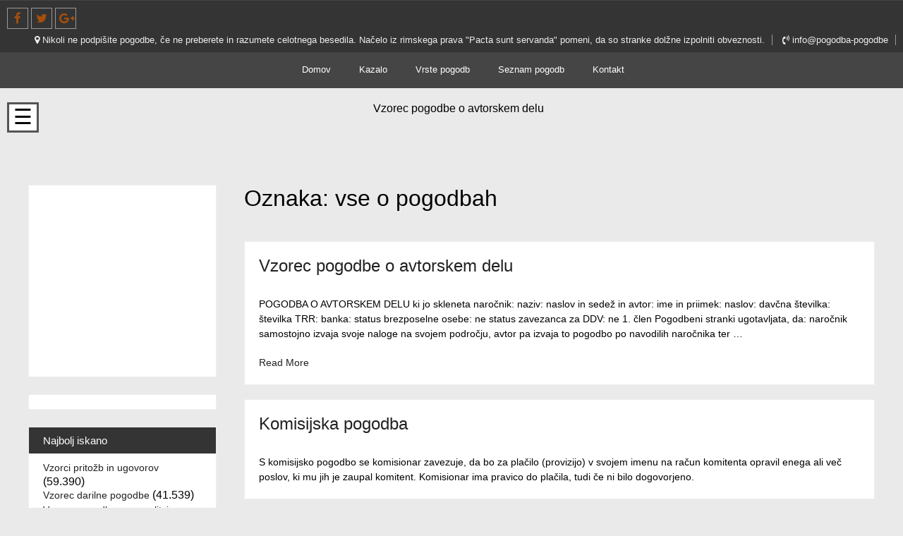

--- FILE ---
content_type: text/html; charset=UTF-8
request_url: https://pogodba-pogodbe.info/tag/vse-o-pogodbah/
body_size: 9493
content:
<!DOCTYPE html> <!--[if IE 7]><html class="ie ie7" lang="sl-SI"> <![endif]--> <!--[if IE 8]><html class="ie ie8" lang="sl-SI"> <![endif]--> <!--[if !(IE 7) & !(IE 8)]><!--><html itemscope itemtype="http://schema.org/WebPage" lang="sl-SI"> <!--<![endif]--><head><meta charset="UTF-8" /><meta name="viewport" content="width=device-width" /><link rel="profile" href="https://gmpg.org/xfn/11" /><meta name='robots' content='index, follow, max-image-preview:large, max-snippet:-1, max-video-preview:-1' /><link media="all" href="https://pogodba-pogodbe.info/wp-content/cache/autoptimize/css/autoptimize_624af05a1ec555b366cada7342078f4f.css" rel="stylesheet"><title>vse o pogodbah Archives - Pogodbe - Vzorci - Pritožbe</title><link rel="canonical" href="https://pogodba-pogodbe.info/tag/vse-o-pogodbah/" /> <script type="application/ld+json" class="yoast-schema-graph">{"@context":"https://schema.org","@graph":[{"@type":"CollectionPage","@id":"https://pogodba-pogodbe.info/tag/vse-o-pogodbah/","url":"https://pogodba-pogodbe.info/tag/vse-o-pogodbah/","name":"vse o pogodbah Archives - Pogodbe - Vzorci - Pritožbe","isPartOf":{"@id":"https://pogodba-pogodbe.info/#website"},"breadcrumb":{"@id":"https://pogodba-pogodbe.info/tag/vse-o-pogodbah/#breadcrumb"},"inLanguage":"sl-SI"},{"@type":"BreadcrumbList","@id":"https://pogodba-pogodbe.info/tag/vse-o-pogodbah/#breadcrumb","itemListElement":[{"@type":"ListItem","position":1,"name":"Home","item":"https://pogodba-pogodbe.info/"},{"@type":"ListItem","position":2,"name":"vse o pogodbah"}]},{"@type":"WebSite","@id":"https://pogodba-pogodbe.info/#website","url":"https://pogodba-pogodbe.info/","name":"Pogodbe - Vzorci - Pritožbe","description":"Da napisati pogodbo ali pritožbo ne bo več težava","potentialAction":[{"@type":"SearchAction","target":{"@type":"EntryPoint","urlTemplate":"https://pogodba-pogodbe.info/?s={search_term_string}"},"query-input":{"@type":"PropertyValueSpecification","valueRequired":true,"valueName":"search_term_string"}}],"inLanguage":"sl-SI"}]}</script> <link rel='dns-prefetch' href='//fonts.googleapis.com' /><link href='https://fonts.gstatic.com' crossorigin rel='preconnect' /><link href='https://sp-ao.shortpixel.ai' rel='preconnect' /><link rel='stylesheet' id='super-font-css' href='//fonts.googleapis.com/css?family=Coda+Caption%3A800&#038;display=swap' type='text/css' media='all' /><link rel="icon" href="https://sp-ao.shortpixel.ai/client/to_webp,q_glossy,ret_img,w_32,h_32/https://pogodba-pogodbe.info/wp-content/uploads/2018/08/cropped-Ikonca_Pogodbe-32x32.png" sizes="32x32" /><link rel="icon" href="https://sp-ao.shortpixel.ai/client/to_webp,q_glossy,ret_img,w_192,h_192/https://pogodba-pogodbe.info/wp-content/uploads/2018/08/cropped-Ikonca_Pogodbe-192x192.png" sizes="192x192" /><link rel="apple-touch-icon" href="https://sp-ao.shortpixel.ai/client/to_webp,q_glossy,ret_img,w_180,h_180/https://pogodba-pogodbe.info/wp-content/uploads/2018/08/cropped-Ikonca_Pogodbe-180x180.png" /><meta name="msapplication-TileImage" content="https://pogodba-pogodbe.info/wp-content/uploads/2018/08/cropped-Ikonca_Pogodbe-270x270.png" /> <noscript><style id="rocket-lazyload-nojs-css">.rll-youtube-player, [data-lazy-src]{display:none !important;}</style></noscript></head><body data-rsssl=1 class="archive tag tag-vse-o-pogodbah tag-20 custom-background wp-theme-super hfeed"><div id="page" class="site"> <a class="skip-link screen-reader-text" href="#content">Skip to content</a><div class="social"><div class="fa-icons"><div  style="float: none;" class="fa-icons"> <a target="_self" href="https://www.facebook.com/Vzorci-pogodb-387548374760976/"><i class="fa fa-facebook-f"></i></a> <a target="_self" href="https://pogodba-pogodbe.info/vrste-pogodb/"><i class="fa fa-twitter"></i></a> <a target="_self" href="https://pogodba-pogodbe.info/seznam-pogodb/"><i class="fa fa-google-plus"></i></a></div></div><div class="soc-right"> <span itemprop="address" itemscope itemtype="http://schema.org/PostalAddress"><i class="fa fa-map-marker" aria-hidden="true"></i> Nikoli ne podpišite pogodbe, če ne preberete in razumete celotnega besedila. Načelo iz rimskega prava &quot;Pacta sunt servanda&quot; pomeni, da so stranke dolžne izpolniti obveznosti.</span> <span itemprop="telephone"><i class="fa fa-volume-control-phone" aria-hidden="true"></i> info@pogodba-pogodbe</span></div><div class="clear"></div></div><div class="nav-center"><nav id="site-navigation" class="main-navigation" role="navigation"> <button class="menu-toggle" aria-controls="primary-menu" aria-expanded="false"> <a href="#" id="menu-icon"> <span class="menu-button"> </span> <span class="menu-button"> </span> <span class="menu-button"> </span> </a> </button><div class="menu-meni-container"><ul id="primary-menu" class="menu"><li id="menu-item-1718" class="menu-item menu-item-type-custom menu-item-object-custom menu-item-home menu-item-1718"><a href="https://pogodba-pogodbe.info">Domov</a></li><li id="menu-item-1719" class="menu-item menu-item-type-post_type menu-item-object-page menu-item-1719"><a href="https://pogodba-pogodbe.info/kazalo/">Kazalo</a></li><li id="menu-item-1720" class="menu-item menu-item-type-post_type menu-item-object-page menu-item-1720"><a href="https://pogodba-pogodbe.info/vrste-pogodb/">Vrste pogodb</a></li><li id="menu-item-1721" class="menu-item menu-item-type-post_type menu-item-object-page menu-item-1721"><a href="https://pogodba-pogodbe.info/seznam-pogodb/">Seznam pogodb</a></li><li id="menu-item-1793" class="menu-item menu-item-type-post_type menu-item-object-page menu-item-1793"><a href="https://pogodba-pogodbe.info/kontakt-3/">Kontakt</a></li></ul></div></nav></div><div class="breadcrumb" itemprop="breadcrumb"><ul itemscope="" itemtype="http://schema.org/BreadcrumbList"><meta name="numberOfItems" content="2"><meta name="itemListOrder" content="Ascending"><li class="trail-item trail-begin" itemprop="itemListElement" itemscope="" itemtype="http://schema.org/ListItem"> <a href="https://pogodba-pogodbe.info/" rel="home"> <span itemprop="name"> <span class="dashicons dashicons-admin-home"></span> <span style=" display: none;">Pogodbe - Vzorci - Pritožbe</span> </span> </a><meta content="1" itemprop="position"></li><li class="trail-item trail-end" itemprop="itemListElement" itemscope="" itemtype="http://schema.org/ListItem"> <span itemprop="name">Vzorec pogodbe o avtorskem delu</span><meta content="2" itemprop="position"></li></ul></div><div class="left-menu"><div id="mySidenav" class="sidenav" role="navigation"> <a href="javascript:void(0)" class="closebtn" onclick="closeNav()">&times;</a><div class="menu-meni-container"><ul id="left-menu" class="menu"><li class="menu-item menu-item-type-custom menu-item-object-custom menu-item-home menu-item-1718"><a href="https://pogodba-pogodbe.info">Domov</a></li><li class="menu-item menu-item-type-post_type menu-item-object-page menu-item-1719"><a href="https://pogodba-pogodbe.info/kazalo/">Kazalo</a></li><li class="menu-item menu-item-type-post_type menu-item-object-page menu-item-1720"><a href="https://pogodba-pogodbe.info/vrste-pogodb/">Vrste pogodb</a></li><li class="menu-item menu-item-type-post_type menu-item-object-page menu-item-1721"><a href="https://pogodba-pogodbe.info/seznam-pogodb/">Seznam pogodb</a></li><li class="menu-item menu-item-type-post_type menu-item-object-page menu-item-1793"><a href="https://pogodba-pogodbe.info/kontakt-3/">Kontakt</a></li></ul></div></div> <span style="font-size: 30px; background: none; cursor:pointer; display: inline-block;padding: 0 6px 2px 6px;" onclick="openNav()">&#9776;</span></div><header id="masthead" class="site-header" role="banner" itemscope="itemscope" itemtype="http://schema.org/WPHeader"></header><div class="clear"></div><div id="content" class="site-content"><div id="content-center"><div id="primary" class="content-area"><main id="main" class="site-main" role="main"><header class="page-header"><h1 class="page-title">Oznaka: <span>vse o pogodbah</span></h1></header><article id="post-1358" ><header class="entry-header"><h2 class="entry-title" itemprop="headline"><a href="https://pogodba-pogodbe.info/vzorec-pogodbe-o-avtorskem-delu/" rel="bookmark">Vzorec pogodbe o avtorskem delu</a></h2><div class="entry-meta"> <span class="posted-on">Posted on <a href="https://pogodba-pogodbe.info/vzorec-pogodbe-o-avtorskem-delu/" rel="bookmark"  itemprop="datePublished"><i class="fa fa-calendar" aria-hidden="true"></i> <time class="entry-date published" datetime=""></time><time class="updated" datetime=""></time></a></span><span class="byline"> by <span class="author vcard" itemprop="name"><i class="fa fa-male"></i><a class="url fn n" href="https://pogodba-pogodbe.info/author/admin/"></a></span></span></div></header><p>POGODBA O AVTORSKEM DELU ki jo skleneta naročnik: naziv: naslov in sedež in avtor: ime in priimek: naslov: davčna številka: številka TRR: banka: status brezposelne osebe: ne status zavezanca za DDV: ne 1. člen Pogodbeni stranki ugotavljata, da: naročnik samostojno izvaja svoje naloge na svojem področju, avtor pa izvaja to pogodbo po navodilih naročnika ter &hellip;</p><p class="link-more"><a href="https://pogodba-pogodbe.info/vzorec-pogodbe-o-avtorskem-delu/" class="more-link">Read More<span class="screen-reader-text"> &#8220;Vzorec pogodbe o avtorskem delu&#8221;</span></a></p><footer class="entry-footer"> <i class="fa fa-folder-open"></i> <span class="cat-links"> Posted in <a href="https://pogodba-pogodbe.info/category/pogodba-pogodbe/" rel="category tag">Pogodba Pogodbe</a> </span><span class="tags-links"><i class="fa fa-tags" aria-hidden="true"></i>Tagged <a href="https://pogodba-pogodbe.info/tag/pogodba-o-avtorskem-delu/" rel="tag">pogodba o avtorskem delu</a>, <a href="https://pogodba-pogodbe.info/tag/sklenitev-pogodbe/" rel="tag">sklenitev pogodbe</a>, <a href="https://pogodba-pogodbe.info/tag/vse-o-pogodbah/" rel="tag">vse o pogodbah</a></span> <i class="fa fa-comment"></i><span class="comments-link"><a href="https://pogodba-pogodbe.info/vzorec-pogodbe-o-avtorskem-delu/#comments">1 komentar<span class="screen-reader-text"> na Vzorec pogodbe o avtorskem delu</span></a></span></footer></article><article id="post-113" ><header class="entry-header"><h2 class="entry-title" itemprop="headline"><a href="https://pogodba-pogodbe.info/komisijska-pogodba/" rel="bookmark">Komisijska pogodba</a></h2><div class="entry-meta"> <span class="posted-on">Posted on <a href="https://pogodba-pogodbe.info/komisijska-pogodba/" rel="bookmark"  itemprop="datePublished"><i class="fa fa-calendar" aria-hidden="true"></i> <time class="entry-date published" datetime=""></time><time class="updated" datetime=""></time></a></span><span class="byline"> by <span class="author vcard" itemprop="name"><i class="fa fa-male"></i><a class="url fn n" href="https://pogodba-pogodbe.info/author/admin/"></a></span></span></div></header><p>S komisijsko pogodbo se komisionar zavezuje, da bo za plačilo (provizijo) v svojem imenu na račun komitenta opravil enega ali več poslov, ki mu jih je zaupal komitent. Komisionar ima pravico do plačila, tudi če ni bilo dogovorjeno. &nbsp;</p><footer class="entry-footer"> <i class="fa fa-folder-open"></i> <span class="cat-links"> Posted in <a href="https://pogodba-pogodbe.info/category/pogodba-pogodbe/" rel="category tag">Pogodba Pogodbe</a> </span><span class="tags-links"><i class="fa fa-tags" aria-hidden="true"></i>Tagged <a href="https://pogodba-pogodbe.info/tag/vse-o-pogodbah/" rel="tag">vse o pogodbah</a>, <a href="https://pogodba-pogodbe.info/tag/vzorci-pogodb/" rel="tag">vzorci pogodb</a></span> <i class="fa fa-comment"></i><span class="comments-link"><a href="https://pogodba-pogodbe.info/komisijska-pogodba/#comments">1 komentar<span class="screen-reader-text"> na Komisijska pogodba</span></a></span></footer></article><article id="post-63" ><header class="entry-header"><h2 class="entry-title" itemprop="headline"><a href="https://pogodba-pogodbe.info/zavarovalna-pogodba/" rel="bookmark">Zavarovalna pogodba</a></h2><div class="entry-meta"> <span class="posted-on">Posted on <a href="https://pogodba-pogodbe.info/zavarovalna-pogodba/" rel="bookmark"  itemprop="datePublished"><i class="fa fa-calendar" aria-hidden="true"></i> <time class="entry-date published" datetime=""></time><time class="updated" datetime=""></time></a></span><span class="byline"> by <span class="author vcard" itemprop="name"><i class="fa fa-male"></i><a class="url fn n" href="https://pogodba-pogodbe.info/author/admin/"></a></span></span></div></header><p>Z zavarovalno pogodbo se zavarovalec zavezuje, da bo zavarovalnici plačal zavarovalno premijo ali prispevek, zavarovalnica pa se zavezuje, da bo, če se zgodi dogodek, ki pomeni zavarovalni primer, izplačala zavarovancu ali nekomu tretjemu zavarovalnino ali odškodnino ali storila kaj drugega. &nbsp;</p><footer class="entry-footer"> <i class="fa fa-folder-open"></i> <span class="cat-links"> Posted in <a href="https://pogodba-pogodbe.info/category/pogodba-pogodbe/" rel="category tag">Pogodba Pogodbe</a> </span><span class="tags-links"><i class="fa fa-tags" aria-hidden="true"></i>Tagged <a href="https://pogodba-pogodbe.info/tag/obrazci/" rel="tag">obrazci</a>, <a href="https://pogodba-pogodbe.info/tag/odskodnina/" rel="tag">odškodnina</a>, <a href="https://pogodba-pogodbe.info/tag/prispevek/" rel="tag">prispevek</a>, <a href="https://pogodba-pogodbe.info/tag/vrste-pogodb/" rel="tag">vrste pogodb</a>, <a href="https://pogodba-pogodbe.info/tag/vse-o-pogodbah/" rel="tag">vse o pogodbah</a></span> <i class="fa fa-comment"></i><span class="comments-link"><a href="https://pogodba-pogodbe.info/zavarovalna-pogodba/#respond">Leave a Comment<span class="screen-reader-text"> on Zavarovalna pogodba</span></a></span></footer></article></main></div><aside id="secondary" class="widget-area" role="complementary"><section id="media_image-3" class="widget widget_media_image"><a href="https://naloga.si"><img width="300" height="300" src="data:image/svg+xml,%3Csvg%20xmlns='http://www.w3.org/2000/svg'%20viewBox='0%200%20300%20300'%3E%3C/svg%3E" class="image wp-image-1824  attachment-medium size-medium" alt="Urejanje diplomskih in magistrskih nalog" style="max-width: 100%; height: auto;" decoding="async" data-lazy-srcset="https://sp-ao.shortpixel.ai/client/to_webp,q_glossy,ret_img,w_300/https://pogodba-pogodbe.info/wp-content/uploads/2019/01/naloga.si_-300x300.jpg 300w, https://sp-ao.shortpixel.ai/client/to_webp,q_glossy,ret_img,w_150/https://pogodba-pogodbe.info/wp-content/uploads/2019/01/naloga.si_-150x150.jpg 150w, https://sp-ao.shortpixel.ai/client/to_webp,q_glossy,ret_img,w_768/https://pogodba-pogodbe.info/wp-content/uploads/2019/01/naloga.si_-768x768.jpg 768w, https://sp-ao.shortpixel.ai/client/to_webp,q_glossy,ret_img,w_100/https://pogodba-pogodbe.info/wp-content/uploads/2019/01/naloga.si_-100x100.jpg 100w, https://sp-ao.shortpixel.ai/client/to_webp,q_glossy,ret_img,w_784/https://pogodba-pogodbe.info/wp-content/uploads/2019/01/naloga.si_.jpg 784w" data-lazy-sizes="(max-width: 300px) 100vw, 300px" data-lazy-src="https://sp-ao.shortpixel.ai/client/to_webp,q_glossy,ret_img,w_300,h_300/https://pogodba-pogodbe.info/wp-content/uploads/2019/01/naloga.si_-300x300.jpg" /><noscript><img width="300" height="300" src="https://pogodba-pogodbe.info/wp-content/uploads/2019/01/naloga.si_-300x300.jpg" class="image wp-image-1824  attachment-medium size-medium" alt="Urejanje diplomskih in magistrskih nalog" style="max-width: 100%; height: auto;" decoding="async" srcset="https://pogodba-pogodbe.info/wp-content/uploads/2019/01/naloga.si_-300x300.jpg 300w, https://pogodba-pogodbe.info/wp-content/uploads/2019/01/naloga.si_-150x150.jpg 150w, https://pogodba-pogodbe.info/wp-content/uploads/2019/01/naloga.si_-768x768.jpg 768w, https://pogodba-pogodbe.info/wp-content/uploads/2019/01/naloga.si_-100x100.jpg 100w, https://pogodba-pogodbe.info/wp-content/uploads/2019/01/naloga.si_.jpg 784w" sizes="(max-width: 300px) 100vw, 300px" /></noscript></a></section><section id="custom_html-2" class="widget_text widget widget_custom_html"><div class="textwidget custom-html-widget"><script data-rocketlazyloadscript='//pagead2.googlesyndication.com/pagead/js/adsbygoogle.js' async ></script>  <ins class="adsbygoogle"
 style="display:block"
 data-ad-client="ca-pub-7384245194260371"
 data-ad-slot="4795482170"
 data-ad-format="auto"
 data-full-width-responsive="true"></ins> <script data-rocketlazyloadscript='[data-uri]' ></script></div></section><section id="widget_tptn_pop-3" class="widget tptn_posts_list_widget"><h2 class="widget-title">Najbolj iskano</h2><div class="tptn_posts  tptn_posts_widget tptn_posts_widget-widget_tptn_pop-3    tptn-text-only"><ul><li><span class="tptn_after_thumb"><a href="https://pogodba-pogodbe.info/vzorci-obrazci-pritozb/"     class="tptn_link"><span class="tptn_title">Vzorci pritožb in ugovorov</span></a> <span class="tptn_list_count">(59.390)</span></span></li><li><span class="tptn_after_thumb"><a href="https://pogodba-pogodbe.info/vzorec-darilne-pogodbe/"     class="tptn_link"><span class="tptn_title">Vzorec darilne pogodbe</span></a> <span class="tptn_list_count">(41.539)</span></span></li><li><span class="tptn_after_thumb"><a href="https://pogodba-pogodbe.info/pogodba-o-zaposlitvi-za-dolocen-cas/"     class="tptn_link"><span class="tptn_title">Vzorec pogodbe o zaposlitvi za določen čas</span></a> <span class="tptn_list_count">(32.753)</span></span></li><li><span class="tptn_after_thumb"><a href="https://pogodba-pogodbe.info/pogodba-o-najemu-stanovanja/"     class="tptn_link"><span class="tptn_title">Pogodba o najemu stanovanja</span></a> <span class="tptn_list_count">(31.967)</span></span></li><li><span class="tptn_after_thumb"><a href="https://pogodba-pogodbe.info/sluznostna-pogodba-vzorec/"     class="tptn_link"><span class="tptn_title">Služnostna pogodba &#8211; vzorec</span></a> <span class="tptn_list_count">(26.907)</span></span></li><li><span class="tptn_after_thumb"><a href="https://pogodba-pogodbe.info/kupoprodajna-pogodba-za-motorno-vozilo/"     class="tptn_link"><span class="tptn_title">Kupoprodajna pogodba za motorno vozilo</span></a> <span class="tptn_list_count">(26.706)</span></span></li><li><span class="tptn_after_thumb"><a href="https://pogodba-pogodbe.info/najemna-pogodba-za-stanovanje-vzorec/"     class="tptn_link"><span class="tptn_title">Najemna pogodba za stanovanje &#8211; vzorec</span></a> <span class="tptn_list_count">(22.717)</span></span></li><li><span class="tptn_after_thumb"><a href="https://pogodba-pogodbe.info/sluznostna-pogodba/"     class="tptn_link"><span class="tptn_title">Služnostna pogodba</span></a> <span class="tptn_list_count">(19.549)</span></span></li><li><span class="tptn_after_thumb"><a href="https://pogodba-pogodbe.info/podjemna-pogodba-vzorec-2/"     class="tptn_link"><span class="tptn_title">Podjemna pogodba &#8211; vzorec</span></a> <span class="tptn_list_count">(19.269)</span></span></li><li><span class="tptn_after_thumb"><a href="https://pogodba-pogodbe.info/pritozba-zoper-sodbo/"     class="tptn_link"><span class="tptn_title">Pritožba zoper sodbo</span></a> <span class="tptn_list_count">(19.161)</span></span></li><li><span class="tptn_after_thumb"><a href="https://pogodba-pogodbe.info/najemna-pogodba-za-poslovni-prostor-vzorec/"     class="tptn_link"><span class="tptn_title">Najemna pogodba za poslovni prostor &#8211; vzorec</span></a> <span class="tptn_list_count">(18.634)</span></span></li><li><span class="tptn_after_thumb"><a href="https://pogodba-pogodbe.info/najbolj-iskane-pogodbe-v-lanskem-letu/"     class="tptn_link"><span class="tptn_title">Najbolj iskano v letu 2017</span></a> <span class="tptn_list_count">(15.493)</span></span></li><li><span class="tptn_after_thumb"><a href="https://pogodba-pogodbe.info/zahteva-za-sodno-varstvo-zoper-odlocbo-o-prekrsku-postaje-prometne-policije-ljubljana/"     class="tptn_link"><span class="tptn_title">Zahteva za sodno varstvo zoper odločbo o prekršku&hellip;</span></a> <span class="tptn_list_count">(14.925)</span></span></li><li><span class="tptn_after_thumb"><a href="https://pogodba-pogodbe.info/vzorec-izrocilne-pogodbe/"     class="tptn_link"><span class="tptn_title">Vzorec izročilne pogodbe</span></a> <span class="tptn_list_count">(11.544)</span></span></li><li><span class="tptn_after_thumb"><a href="https://pogodba-pogodbe.info/ugovor-dolznika-zoper-sklep-o-izvrsbi/"     class="tptn_link"><span class="tptn_title">Ugovor dolžnika zoper sklep o izvršbi</span></a> <span class="tptn_list_count">(11.299)</span></span></li><li><span class="tptn_after_thumb"><a href="https://pogodba-pogodbe.info/vzorec-pogodbe-o-avtorskem-delu/"     class="tptn_link"><span class="tptn_title">Vzorec pogodbe o avtorskem delu</span></a> <span class="tptn_list_count">(10.647)</span></span></li><li><span class="tptn_after_thumb"><a href="https://pogodba-pogodbe.info/sporazumna-razveza-pogodbe-vzorec/"     class="tptn_link"><span class="tptn_title">Sporazumna razveza pogodbe &#8211; vzorec</span></a> <span class="tptn_list_count">(10.375)</span></span></li><li><span class="tptn_after_thumb"><a href="https://pogodba-pogodbe.info/najemna-pogodba-za-stanovanje/"     class="tptn_link"><span class="tptn_title">Najemna pogodba za stanovanje</span></a> <span class="tptn_list_count">(10.183)</span></span></li><li><span class="tptn_after_thumb"><a href="https://pogodba-pogodbe.info/donatorska-pogodba-vzorec/"     class="tptn_link"><span class="tptn_title">Donatorska pogodba &#8211; vzorec</span></a> <span class="tptn_list_count">(9.908)</span></span></li><li><span class="tptn_after_thumb"><a href="https://pogodba-pogodbe.info/razdelilna-pogodba-vzorec/"     class="tptn_link"><span class="tptn_title">Razdelilna pogodba &#8211; vzorec</span></a> <span class="tptn_list_count">(8.428)</span></span></li></ul><div class="tptn_clear"></div></div></section><section id="linkcat-73" class="widget widget_links"><h2 class="widget-title">Povezave</h2><ul class='xoxo blogroll'><li><a href="https://www.topmoda.si" title="Poceni oblačila in obutev">Poceni nakupi priznanih blagovnih znamk</a></li><li><a href="https://www.naloga.si" title="Tehnična ureditev magistrske naloge">Za uspešen zaključek študija</a></li></ul></section><section id="linkcat-139" class="widget widget_links"><h2 class="widget-title">Zakonodaja</h2><ul class='xoxo blogroll'><li><a href="http://www2.gov.si/zak/Zak_vel.nsf/067cd1764ec38042c12565da002f2781/c12563a400338836c1256adb002917dd">Obligacijski zakonik</a></li><li><a href="http://www.dz-rs.si/index.php?id=101&#038;vt=7&#038;sm=k&#038;q=stvarnopravni+zakonik&#038;mandate=-1&#038;unid=SZ|C12563A400338836C1256C4100324C8A&#038;showdoc=1">Stvarnopravni zakonik</a></li><li><a href="https://pogodba-pogodbe.info/Zakon_o_delovnih_razmerjih_(ZDR).pdf">Zakon o delovnih razmerjih</a></li><li><a href="http://www.uradni-list.si/1/objava.jsp?urlid=200418&#038;stevilka=776">Zakon o varstvu kupcev stanovanj</a></li></ul></section><section id="media_image-4" class="widget widget_media_image"><a href="https://dobrapolica.si/"><img width="291" height="294" src="data:image/svg+xml,%3Csvg%20xmlns='http://www.w3.org/2000/svg'%20viewBox='0%200%20291%20294'%3E%3C/svg%3E" class="image wp-image-1878  attachment-full size-full" alt="" style="max-width: 100%; height: auto;" decoding="async" data-lazy-srcset="https://sp-ao.shortpixel.ai/client/to_webp,q_glossy,ret_img,w_291/https://pogodba-pogodbe.info/wp-content/uploads/2020/02/Untitled-1.jpg 291w, https://sp-ao.shortpixel.ai/client/to_webp,q_glossy,ret_img,w_100/https://pogodba-pogodbe.info/wp-content/uploads/2020/02/Untitled-1-100x100.jpg 100w" data-lazy-sizes="(max-width: 291px) 100vw, 291px" data-lazy-src="https://sp-ao.shortpixel.ai/client/to_webp,q_glossy,ret_img,w_291,h_294/https://pogodba-pogodbe.info/wp-content/uploads/2020/02/Untitled-1.jpg" /><noscript><img width="291" height="294" src="https://pogodba-pogodbe.info/wp-content/uploads/2020/02/Untitled-1.jpg" class="image wp-image-1878  attachment-full size-full" alt="" style="max-width: 100%; height: auto;" decoding="async" srcset="https://pogodba-pogodbe.info/wp-content/uploads/2020/02/Untitled-1.jpg 291w, https://pogodba-pogodbe.info/wp-content/uploads/2020/02/Untitled-1-100x100.jpg 100w" sizes="(max-width: 291px) 100vw, 291px" /></noscript></a></section><section id="categories-3" class="widget widget_categories"><h2 class="widget-title">Kategorije</h2><ul><li class="cat-item cat-item-265"><a href="https://pogodba-pogodbe.info/category/nasveti/">Nasveti</a></li><li class="cat-item cat-item-15"><a href="https://pogodba-pogodbe.info/category/ostalo/">Ostalo</a></li><li class="cat-item cat-item-1"><a href="https://pogodba-pogodbe.info/category/pogodba-pogodbe/">Pogodba Pogodbe</a></li><li class="cat-item cat-item-259"><a href="https://pogodba-pogodbe.info/category/pritozbe/">Pritožbe</a></li><li class="cat-item cat-item-240"><a href="https://pogodba-pogodbe.info/category/ugovori/">Ugovori</a></li></ul></section><section id="tag_cloud-2" class="widget widget_tag_cloud"><h2 class="widget-title">Pomembne besede</h2><div class="tagcloud"><a href="https://pogodba-pogodbe.info/tag/anuiteta/" class="tag-cloud-link tag-link-348 tag-link-position-1" style="font-size: 8pt;" aria-label="anuiteta (2 predmeta)">anuiteta</a> <a href="https://pogodba-pogodbe.info/tag/ara/" class="tag-cloud-link tag-link-86 tag-link-position-2" style="font-size: 12.106666666667pt;" aria-label="ara (4 predmeti)">ara</a> <a href="https://pogodba-pogodbe.info/tag/dedovanje/" class="tag-cloud-link tag-link-45 tag-link-position-3" style="font-size: 10.24pt;" aria-label="dedovanje (3 predmeti)">dedovanje</a> <a href="https://pogodba-pogodbe.info/tag/hipoteka/" class="tag-cloud-link tag-link-113 tag-link-position-4" style="font-size: 8pt;" aria-label="hipoteka (2 predmeta)">hipoteka</a> <a href="https://pogodba-pogodbe.info/tag/kredit/" class="tag-cloud-link tag-link-254 tag-link-position-5" style="font-size: 10.24pt;" aria-label="kredit (3 predmeti)">kredit</a> <a href="https://pogodba-pogodbe.info/tag/notarski-zapis/" class="tag-cloud-link tag-link-5 tag-link-position-6" style="font-size: 10.24pt;" aria-label="notarski zapis (3 predmeti)">notarski zapis</a> <a href="https://pogodba-pogodbe.info/tag/nujni-delez/" class="tag-cloud-link tag-link-297 tag-link-position-7" style="font-size: 10.24pt;" aria-label="nujni delež (3 predmeti)">nujni delež</a> <a href="https://pogodba-pogodbe.info/tag/obligacijski-zakonik/" class="tag-cloud-link tag-link-53 tag-link-position-8" style="font-size: 12.106666666667pt;" aria-label="obligacijski zakonik (4 predmeti)">obligacijski zakonik</a> <a href="https://pogodba-pogodbe.info/tag/obrazci/" class="tag-cloud-link tag-link-32 tag-link-position-9" style="font-size: 12.106666666667pt;" aria-label="obrazci (4 predmeti)">obrazci</a> <a href="https://pogodba-pogodbe.info/tag/oporoka/" class="tag-cloud-link tag-link-394 tag-link-position-10" style="font-size: 8pt;" aria-label="oporoka (2 predmeta)">oporoka</a> <a href="https://pogodba-pogodbe.info/tag/pogodba/" class="tag-cloud-link tag-link-3 tag-link-position-11" style="font-size: 22pt;" aria-label="pogodba (16 predmetov)">pogodba</a> <a href="https://pogodba-pogodbe.info/tag/pogodba-o-zaposlitvi/" class="tag-cloud-link tag-link-343 tag-link-position-12" style="font-size: 8pt;" aria-label="pogodba o zaposlitvi (2 predmeta)">pogodba o zaposlitvi</a> <a href="https://pogodba-pogodbe.info/tag/pogodbe/" class="tag-cloud-link tag-link-4 tag-link-position-13" style="font-size: 21.44pt;" aria-label="pogodbe (15 predmetov)">pogodbe</a> <a href="https://pogodba-pogodbe.info/tag/pogodbeniki/" class="tag-cloud-link tag-link-92 tag-link-position-14" style="font-size: 8pt;" aria-label="pogodbeniki (2 predmeta)">pogodbeniki</a> <a href="https://pogodba-pogodbe.info/tag/pooblascenec/" class="tag-cloud-link tag-link-238 tag-link-position-15" style="font-size: 8pt;" aria-label="pooblaščenec (2 predmeta)">pooblaščenec</a> <a href="https://pogodba-pogodbe.info/tag/porok/" class="tag-cloud-link tag-link-95 tag-link-position-16" style="font-size: 8pt;" aria-label="porok (2 predmeta)">porok</a> <a href="https://pogodba-pogodbe.info/tag/posest/" class="tag-cloud-link tag-link-350 tag-link-position-17" style="font-size: 8pt;" aria-label="posest (2 predmeta)">posest</a> <a href="https://pogodba-pogodbe.info/tag/posrednik/" class="tag-cloud-link tag-link-75 tag-link-position-18" style="font-size: 8pt;" aria-label="posrednik (2 predmeta)">posrednik</a> <a href="https://pogodba-pogodbe.info/tag/pravna-razmerja/" class="tag-cloud-link tag-link-151 tag-link-position-19" style="font-size: 8pt;" aria-label="pravna razmerja (2 predmeta)">pravna razmerja</a> <a href="https://pogodba-pogodbe.info/tag/pravna-sredstva/" class="tag-cloud-link tag-link-120 tag-link-position-20" style="font-size: 8pt;" aria-label="pravna sredstva (2 predmeta)">pravna sredstva</a> <a href="https://pogodba-pogodbe.info/tag/pravni-nasveti/" class="tag-cloud-link tag-link-11 tag-link-position-21" style="font-size: 10.24pt;" aria-label="pravni nasveti (3 predmeti)">pravni nasveti</a> <a href="https://pogodba-pogodbe.info/tag/predznamba/" class="tag-cloud-link tag-link-266 tag-link-position-22" style="font-size: 10.24pt;" aria-label="predznamba (3 predmeti)">predznamba</a> <a href="https://pogodba-pogodbe.info/tag/prerazporeditev-delovnega-casa/" class="tag-cloud-link tag-link-264 tag-link-position-23" style="font-size: 8pt;" aria-label="prerazporeditev delovnega časa (2 predmeta)">prerazporeditev delovnega časa</a> <a href="https://pogodba-pogodbe.info/tag/preuzitkar/" class="tag-cloud-link tag-link-136 tag-link-position-24" style="font-size: 8pt;" aria-label="preužitkar (2 predmeta)">preužitkar</a> <a href="https://pogodba-pogodbe.info/tag/prevzemnik/" class="tag-cloud-link tag-link-134 tag-link-position-25" style="font-size: 8pt;" aria-label="prevzemnik (2 predmeta)">prevzemnik</a> <a href="https://pogodba-pogodbe.info/tag/pritozba/" class="tag-cloud-link tag-link-312 tag-link-position-26" style="font-size: 14.906666666667pt;" aria-label="pritožba (6 predmetov)">pritožba</a> <a href="https://pogodba-pogodbe.info/tag/pritozbe/" class="tag-cloud-link tag-link-534 tag-link-position-27" style="font-size: 22pt;" aria-label="Pritožbe (16 predmetov)">Pritožbe</a> <a href="https://pogodba-pogodbe.info/tag/sklenitev-pogodbe/" class="tag-cloud-link tag-link-29 tag-link-position-28" style="font-size: 13.6pt;" aria-label="sklenitev pogodbe (5 predmetov)">sklenitev pogodbe</a> <a href="https://pogodba-pogodbe.info/tag/sodno-varstvo/" class="tag-cloud-link tag-link-330 tag-link-position-29" style="font-size: 10.24pt;" aria-label="sodno varstvo (3 predmeti)">sodno varstvo</a> <a href="https://pogodba-pogodbe.info/tag/stanovanjska-pogodba/" class="tag-cloud-link tag-link-514 tag-link-position-30" style="font-size: 10.24pt;" aria-label="stanovanjska pogodba (3 predmeti)">stanovanjska pogodba</a> <a href="https://pogodba-pogodbe.info/tag/ugovor/" class="tag-cloud-link tag-link-127 tag-link-position-31" style="font-size: 20.506666666667pt;" aria-label="ugovor (13 predmetov)">ugovor</a> <a href="https://pogodba-pogodbe.info/tag/ugovori/" class="tag-cloud-link tag-link-533 tag-link-position-32" style="font-size: 10.24pt;" aria-label="Ugovori (3 predmeti)">Ugovori</a> <a href="https://pogodba-pogodbe.info/tag/upnik/" class="tag-cloud-link tag-link-103 tag-link-position-33" style="font-size: 10.24pt;" aria-label="upnik (3 predmeti)">upnik</a> <a href="https://pogodba-pogodbe.info/tag/ustava-rs/" class="tag-cloud-link tag-link-141 tag-link-position-34" style="font-size: 8pt;" aria-label="ustava RS (2 predmeta)">ustava RS</a> <a href="https://pogodba-pogodbe.info/tag/vrste-pogodb/" class="tag-cloud-link tag-link-27 tag-link-position-35" style="font-size: 10.24pt;" aria-label="vrste pogodb (3 predmeti)">vrste pogodb</a> <a href="https://pogodba-pogodbe.info/tag/vse-o-pogodbah/" class="tag-cloud-link tag-link-20 tag-link-position-36" style="font-size: 10.24pt;" aria-label="vse o pogodbah (3 predmeti)">vse o pogodbah</a> <a href="https://pogodba-pogodbe.info/tag/vzorci-pogodb/" class="tag-cloud-link tag-link-19 tag-link-position-37" style="font-size: 21.44pt;" aria-label="vzorci pogodb (15 predmetov)">vzorci pogodb</a> <a href="https://pogodba-pogodbe.info/tag/vzorci-pritozb/" class="tag-cloud-link tag-link-118 tag-link-position-38" style="font-size: 16.773333333333pt;" aria-label="vzorci pritožb (8 predmetov)">vzorci pritožb</a> <a href="https://pogodba-pogodbe.info/tag/vzorec-najemne-pogodbe/" class="tag-cloud-link tag-link-513 tag-link-position-39" style="font-size: 8pt;" aria-label="vzorec najemne pogodbe (2 predmeta)">vzorec najemne pogodbe</a> <a href="https://pogodba-pogodbe.info/tag/vzorec-podjemne-pogodbe/" class="tag-cloud-link tag-link-510 tag-link-position-40" style="font-size: 8pt;" aria-label="vzorec podjemne pogodbe (2 predmeta)">vzorec podjemne pogodbe</a> <a href="https://pogodba-pogodbe.info/tag/vzorec-pogodbe/" class="tag-cloud-link tag-link-10 tag-link-position-41" style="font-size: 12.106666666667pt;" aria-label="vzorec pogodbe (4 predmeti)">vzorec pogodbe</a> <a href="https://pogodba-pogodbe.info/tag/vzorec-pritozbe/" class="tag-cloud-link tag-link-123 tag-link-position-42" style="font-size: 12.106666666667pt;" aria-label="vzorec pritožbe (4 predmeti)">vzorec pritožbe</a> <a href="https://pogodba-pogodbe.info/tag/vzorec-za-ugovor/" class="tag-cloud-link tag-link-128 tag-link-position-43" style="font-size: 8pt;" aria-label="vzorec za ugovor (2 predmeta)">vzorec za ugovor</a> <a href="https://pogodba-pogodbe.info/tag/zdr/" class="tag-cloud-link tag-link-55 tag-link-position-44" style="font-size: 10.24pt;" aria-label="ZDR (3 predmeti)">ZDR</a> <a href="https://pogodba-pogodbe.info/tag/zzzdr/" class="tag-cloud-link tag-link-224 tag-link-position-45" style="font-size: 8pt;" aria-label="ZZZDR (2 predmeta)">ZZZDR</a></div></section><section id="block-2" class="widget widget_block"><script>lepopup_add_event("onscroll", {
    item:        "yes-no-3",
    item_mobile: "yes-no-3",
    mode:        "every-time",
    period:      24,
    offset:      "50%"
});</script></section></aside></div></div><div style="float: none; text-align: center;  display: inline-table;" class="social"><div  style="float: none;" class="fa-icons"><div  style="float: none;" class="fa-icons"> <a target="_self" href="https://www.facebook.com/Vzorci-pogodb-387548374760976/"><i class="fa fa-facebook-f"></i></a> <a target="_self" href="https://pogodba-pogodbe.info/vrste-pogodb/"><i class="fa fa-twitter"></i></a> <a target="_self" href="https://pogodba-pogodbe.info/seznam-pogodb/"><i class="fa fa-google-plus"></i></a></div></div></div><footer role="contentinfo" itemscope="itemscope" itemtype="http://schema.org/WPFooter"><div id="colophon"  class="site-info"> Nikoli ne podpišite pogodbe, če ne preberete in razumete celotnega besedila. Načelo iz rimskega prava &quot;Pacta sunt servanda&quot; pomeni, da so stranke dolžne izpolniti obveznosti.</div></footer> <a id="totop" href="#"><div>To Top</div></a></div> <script type="speculationrules">{"prefetch":[{"source":"document","where":{"and":[{"href_matches":"/*"},{"not":{"href_matches":["/wp-*.php","/wp-admin/*","/wp-content/uploads/*","/wp-content/*","/wp-content/plugins/*","/wp-content/themes/super/*","/*\\?(.+)"]}},{"not":{"selector_matches":"a[rel~=\"nofollow\"]"}},{"not":{"selector_matches":".no-prefetch, .no-prefetch a"}}]},"eagerness":"conservative"}]}</script>  <script>var sc_project=5316674;
			var sc_security="98f4712c";</script> <script type="text/javascript" src="https://www.statcounter.com/counter/counter.js" async></script> <noscript><div class="statcounter"><a title="web analytics" href="https://statcounter.com/"><img class="statcounter" src="https://c.statcounter.com/5316674/0/98f4712c/0/" alt="web analytics" /></a></div></noscript>  <script type="text/javascript" id="custom-script-js-extra">var wpdata = {"object_id":"20","site_url":"https://pogodba-pogodbe.info"};
//# sourceURL=custom-script-js-extra</script> <script type="text/javascript" src="https://pogodba-pogodbe.info/wp-content/plugins/wp-meta-and-date-remover/assets/js/inspector.js" id="custom-script-js" defer></script> <script type="text/javascript" id="rocket-browser-checker-js-after">"use strict";var _createClass=function(){function defineProperties(target,props){for(var i=0;i<props.length;i++){var descriptor=props[i];descriptor.enumerable=descriptor.enumerable||!1,descriptor.configurable=!0,"value"in descriptor&&(descriptor.writable=!0),Object.defineProperty(target,descriptor.key,descriptor)}}return function(Constructor,protoProps,staticProps){return protoProps&&defineProperties(Constructor.prototype,protoProps),staticProps&&defineProperties(Constructor,staticProps),Constructor}}();function _classCallCheck(instance,Constructor){if(!(instance instanceof Constructor))throw new TypeError("Cannot call a class as a function")}var RocketBrowserCompatibilityChecker=function(){function RocketBrowserCompatibilityChecker(options){_classCallCheck(this,RocketBrowserCompatibilityChecker),this.passiveSupported=!1,this._checkPassiveOption(this),this.options=!!this.passiveSupported&&options}return _createClass(RocketBrowserCompatibilityChecker,[{key:"_checkPassiveOption",value:function(self){try{var options={get passive(){return!(self.passiveSupported=!0)}};window.addEventListener("test",null,options),window.removeEventListener("test",null,options)}catch(err){self.passiveSupported=!1}}},{key:"initRequestIdleCallback",value:function(){!1 in window&&(window.requestIdleCallback=function(cb){var start=Date.now();return setTimeout(function(){cb({didTimeout:!1,timeRemaining:function(){return Math.max(0,50-(Date.now()-start))}})},1)}),!1 in window&&(window.cancelIdleCallback=function(id){return clearTimeout(id)})}},{key:"isDataSaverModeOn",value:function(){return"connection"in navigator&&!0===navigator.connection.saveData}},{key:"supportsLinkPrefetch",value:function(){var elem=document.createElement("link");return elem.relList&&elem.relList.supports&&elem.relList.supports("prefetch")&&window.IntersectionObserver&&"isIntersecting"in IntersectionObserverEntry.prototype}},{key:"isSlowConnection",value:function(){return"connection"in navigator&&"effectiveType"in navigator.connection&&("2g"===navigator.connection.effectiveType||"slow-2g"===navigator.connection.effectiveType)}}]),RocketBrowserCompatibilityChecker}();
//# sourceURL=rocket-browser-checker-js-after</script> <script type="text/javascript" id="rocket-delay-js-js-after">(function() {
"use strict";var e=function(){function n(e,t){for(var r=0;r<t.length;r++){var n=t[r];n.enumerable=n.enumerable||!1,n.configurable=!0,"value"in n&&(n.writable=!0),Object.defineProperty(e,n.key,n)}}return function(e,t,r){return t&&n(e.prototype,t),r&&n(e,r),e}}();function n(e,t){if(!(e instanceof t))throw new TypeError("Cannot call a class as a function")}var t=function(){function r(e,t){n(this,r),this.attrName="data-rocketlazyloadscript",this.browser=t,this.options=this.browser.options,this.triggerEvents=e,this.userEventListener=this.triggerListener.bind(this)}return e(r,[{key:"init",value:function(){this._addEventListener(this)}},{key:"reset",value:function(){this._removeEventListener(this)}},{key:"_addEventListener",value:function(t){this.triggerEvents.forEach(function(e){return window.addEventListener(e,t.userEventListener,t.options)})}},{key:"_removeEventListener",value:function(t){this.triggerEvents.forEach(function(e){return window.removeEventListener(e,t.userEventListener,t.options)})}},{key:"_loadScriptSrc",value:function(){var r=this;document.querySelectorAll("script["+this.attrName+"]").forEach(function(e){var t=e.getAttribute(r.attrName);e.setAttribute("src",t),e.removeAttribute(r.attrName)}),this.reset()}},{key:"triggerListener",value:function(){this._loadScriptSrc(),this._removeEventListener(this)}}],[{key:"run",value:function(){RocketBrowserCompatibilityChecker&&new r(["keydown","mouseover","touchmove","touchstart"],new RocketBrowserCompatibilityChecker({passive:!0})).init()}}]),r}();t.run();
}());

//# sourceURL=rocket-delay-js-js-after</script> <script type="text/javascript" src="https://pogodba-pogodbe.info/wp-content/themes/super/framework/js/navigation.js" id="super-navigation-js" defer></script> <script type="text/javascript" src="https://pogodba-pogodbe.info/wp-content/themes/super/framework/js/skip-link-focus-fix.js" id="super-skip-link-focus-fix-js" defer></script> <script type="text/javascript" src="https://pogodba-pogodbe.info/wp-content/themes/super/framework/js/left-menu.js" id="super-left-menu-js" defer></script> <script>window.lazyLoadOptions={elements_selector:"img[data-lazy-src],.rocket-lazyload",data_src:"lazy-src",data_srcset:"lazy-srcset",data_sizes:"lazy-sizes",class_loading:"lazyloading",class_loaded:"lazyloaded",threshold:300,callback_loaded:function(element){if(element.tagName==="IFRAME"&&element.dataset.rocketLazyload=="fitvidscompatible"){if(element.classList.contains("lazyloaded")){if(typeof window.jQuery!="undefined"){if(jQuery.fn.fitVids){jQuery(element).parent().fitVids()}}}}}};window.addEventListener('LazyLoad::Initialized',function(e){var lazyLoadInstance=e.detail.instance;if(window.MutationObserver){var observer=new MutationObserver(function(mutations){var image_count=0;var iframe_count=0;var rocketlazy_count=0;mutations.forEach(function(mutation){for(i=0;i<mutation.addedNodes.length;i++){if(typeof mutation.addedNodes[i].getElementsByTagName!=='function'){return}
if(typeof mutation.addedNodes[i].getElementsByClassName!=='function'){return}
images=mutation.addedNodes[i].getElementsByTagName('img');is_image=mutation.addedNodes[i].tagName=="IMG";iframes=mutation.addedNodes[i].getElementsByTagName('iframe');is_iframe=mutation.addedNodes[i].tagName=="IFRAME";rocket_lazy=mutation.addedNodes[i].getElementsByClassName('rocket-lazyload');image_count+=images.length;iframe_count+=iframes.length;rocketlazy_count+=rocket_lazy.length;if(is_image){image_count+=1}
if(is_iframe){iframe_count+=1}}});if(image_count>0||iframe_count>0||rocketlazy_count>0){lazyLoadInstance.update()}});var b=document.getElementsByTagName("body")[0];var config={childList:!0,subtree:!0};observer.observe(b,config)}},!1)</script><script data-no-minify="1" async src="https://pogodba-pogodbe.info/wp-content/plugins/wp-rocket/assets/js/lazyload/16.1/lazyload.min.js"></script> </body></html>
<!-- This website is like a Rocket, isn't it? Performance optimized by WP Rocket. Learn more: https://wp-rocket.me -->